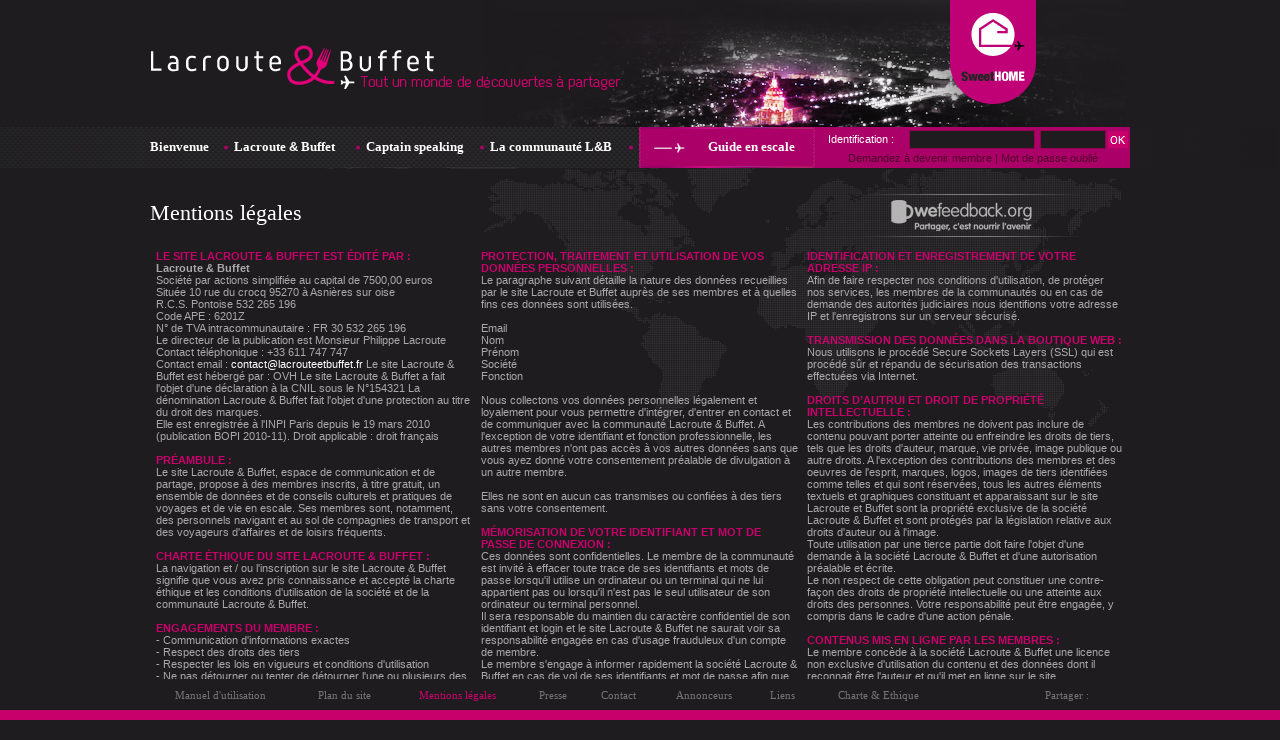

--- FILE ---
content_type: text/html; charset=UTF-8
request_url: https://lacrouteetbuffet.fr/mentions-legales.php?PHPSESSID=5b49040ee6303c30d4f1f7a2ca0ee96d
body_size: 9623
content:
<!DOCTYPE html PUBLIC "-//W3C//DTD XHTML 1.0 Transitional//EN" "http://www.w3.org/TR/xhtml1/DTD/xhtml1-transitional.dtd">
<html xmlns="http://www.w3.org/1999/xhtml">
<head>
<meta http-equiv="Content-Type" content="text/html; charset=utf-8" />
<title>Lacroute & Buffet - Mentions légales</title>
<link href="stylehome.css" rel="stylesheet" type="text/css">
<link rel="icon" href="/favicon.ico" type="image/x-icon" />
<link rel="SHORTCUT ICON" href="favicon.ico" />
<script language="JavaScript1.2" src="js/menu.js"></script>
</head>

<body class="website" onload="start();">
<div id="global">
  <div id="container">
    <div id="contentFdVide">
      <style type="text/css">
#subNavbar1 {
	POSITION:absolute;
	visibility:hidden;
	z-index:5009;
	width:146px;
	left:395px;
	top:169px;
}
#subNavbar7 {
	POSITION:absolute;
	visibility:hidden;
	z-index:5010;
	width:146px;
}
</style>
<div id="subNavbar1">
  <table border="0" cellspacing="0" cellpadding="0" width="145">
  <tbody onMouseOver="show(1,'on')" onMouseOut="funcoff();">
<tr>
<td><table border="0" cellspacing="0" bgcolor="#403e40" cellpadding="0" width="100%">
    <tr>
                <td width="10">&nbsp;</td>
                <td height="22"><a href="/membres/step2-billet.php?addingbillet=sorties&amp;type=1&idescale=" class="LinkPostBillet">Restaurant</a></td>
              </tr>
              <tr>
                <td>&nbsp;</td>
                <td height="22"><a href="/membres/step2-billet.php?addingbillet=sorties&amp;type=2&idescale=" class="LinkPostBillet">Shopping</a></td>
              </tr>
              <tr>
                <td>&nbsp;</td>
                <td height="22"><a href="/membres/step2-billet.php?addingbillet=sacvol&idescale=" class="LinkPostBillet">Sac2vol</a></td>
              </tr>
              <tr>
                <td>&nbsp;</td>
                <td height="22"><a href="/membres/step2-billet.php?addingbillet=cookbook&idescale=" class="LinkPostBillet">Cookbook</a></td>
              </tr>
              <tr>
                <td>&nbsp;</td>
                <td height="22"><a href="/membres/step2-billet.php?addingbillet=usage&idescale=" class="LinkPostBillet">FunSee&amp;do</a></td>
              </tr>
  </table>
</td>
</tr>
      </tbody>
</table>
</div>
<div id="subNavbar7">
</div>
<div id="fb-root"></div>
<script>(function(d, s, id) {
  var js, fjs = d.getElementsByTagName(s)[0];
  if (d.getElementById(id)) return;
  js = d.createElement(s); js.id = id;
  js.src = "//connect.facebook.net/en_US/all.js#xfbml=1";
  fjs.parentNode.insertBefore(js, fjs);
}(document, 'script', 'facebook-jssdk'));</script>      <style type="text/css">
#subNavbar2 {
	POSITION:absolute;
	TOP:210px;
	z-index:5000;
	left:302px;
	width:337px;
	height:351px;
	background-image:url(/images-site/fd-ssrestaurant.png);
	background-repeat:no-repeat;
	visibility: hidden;
}
#subNavbar3 {
	POSITION:absolute;
	TOP:210px;
	z-index:5001;
	background-image:url(/images-site/fd-sssacvol.png);
	background-repeat:no-repeat;
	width:222px;
	height:320px;
	left:376px;
	visibility: hidden;
}
#subNavbar4 {
	POSITION:absolute;
	TOP:210px;
	z-index:5002;
	background-image:url(/images-site/fd-sssacvol.png);
	background-repeat:no-repeat;
	width:222px;
	height:320px;
	left:413px;
	visibility: hidden;
}
#subNavbar5 {
	POSITION:absolute;
	TOP:210px;
	z-index:5003;
	width:337px;
	height:240px;
	background-image:url(/images-site/fd-ssrestaurant.png);
	background-repeat:no-repeat;
	left:412px;
	visibility: hidden;
}
#subNavbar6 {
	POSITION:absolute;
	TOP:210px;
	z-index:5004;
	background-image:url(/images-site/fd-ssavoir.png);
	background-repeat:no-repeat;
	width:232px;
	left:400px;
	height:213px;
	visibility: hidden;
}
</style>
<div id="subNavbar2">
  <table width="100%" border="0" cellpadding="0" cellspacing="1">
  <tbody onMouseOver="show(2,'on');MM_swapImage('ImageResto','','../images-site/BtnSearchRestauranton.png',1)" onMouseOut="funcoff();MM_swapImgRestore();">
<tr>
<td><table border="0" cellspacing="0" cellpadding="0" width="100%">
  <tr>
      <td><table width="100%" border="0" cellspacing="0" cellpadding="0">
        <tr>
          <td valign="top" style="padding-left:10px;"><table width="100%" border="0" cellpadding="1" cellspacing="0">
            <tr>
              <td valign="top" height="16"></td>
            </tr>
            <tr>
              <td valign="top" class="TitreSubsearch"><strong>Restaurant</strong><span class="CocherSubsearch"><em> affinez votre recherche</em></span></td>
            </tr>
            <tr>
              <td height="13" valign="top" class="InputTextTdSubsearch"><table width="100%" border="0" cellpadding="1" cellspacing="0">
                <tr>
                  <td class="InputTextTdSubsearch"><span class="InputTextTdSubsearch"><strong><img src="/images-site/fleche-subsearch.png" width="6" height="8" /> Prix :</strong></span></td>
                  <td rowspan="2" valign="top" class="InputTextTdSubsearch"><img src="/images-site/separation-subsearch.png" width="1" height="269" /></td>
                  <td class="InputTextTdSubsearch"><span class="InputTextTdSubsearch"><strong><img src="/images-site/fleche-subsearch.png" width="6" height="8" /> Type de cuisine :</strong></span></td>
                  <td rowspan="2" valign="top" class="InputTextTdSubsearch"><img src="/images-site/separation-subsearch.png" width="1" height="269" /></td>
                  <td class="InputTextTdSubsearch"><span class="InputTextTdSubsearch"><strong><img src="/images-site/fleche-subsearch.png" width="6" height="8" /> Occasion :</strong></span></td>
                </tr>
                <tr>
                  <td valign="top" class="InputTextTdSubsearch"><table cellpadding="0" cellspacing="0">
                    <tr>
                      <td align="center" class="InputTextTdSubsearch"><input type="checkbox" multiple="multiple" name="prix[]" value="1"/></td>
                      <td width="10">Low</td>
                    </tr>
                    <tr>
                      <td align="center" class="InputTextTdSubsearch"><input type="checkbox" multiple="multiple" name="prix[]" value="2"/></td>
                      <td>Medium</td>
                    </tr>
                    <tr>
                      <td align="center" class="InputTextTdSubsearch"><input type="checkbox" multiple="multiple" name="prix[]" value="3"/></td>
                      <td>High</td>
                    </tr>
                    <tr>
                      <td align="center" class="InputTextTdSubsearch"><input type="checkbox" multiple="multiple" name="prix[]" value="4"/></td>
                      <td>Luxe</td>
                    </tr>
                  </table></td>
                  <td valign="top" class="InputTextTdSubsearch"><table border="0" cellpadding="0" cellspacing="0">
                    <tr>
                      <td><input type="checkbox" multiple="multiple" name="idtypecuisine[]" value="1"/></td>
                      <td>Locale</td>
                    </tr>
                    <tr>
                      <td><input type="checkbox" multiple="multiple" name="idtypecuisine[]" value="7"/></td>
                      <td>Afro</td>
                    </tr>
                    <tr>
                      <td><input type="checkbox" multiple="multiple" name="idtypecuisine[]" value="8"/></td>
                      <td>Euro</td>
                    </tr>
                    <tr>
                      <td><input type="checkbox" multiple="multiple" name="idtypecuisine[]" value="2"/></td>
                      <td>Fusion</td>
                    </tr>
                    <tr>
                      <td><input type="checkbox" multiple="multiple" name="idtypecuisine[]" value="3"/></td>
                      <td>Asia</td>
                    </tr>
                    <tr>
                      <td><input type="checkbox" multiple="multiple" name="idtypecuisine[]" value="9"/></td>
                      <td>US</td>
                    </tr>
                    <tr>
                      <td><input type="checkbox" multiple="multiple" name="idtypecuisine[]" value="10"/></td>
                      <td>Tradi</td>
                    </tr>
                    <tr>
                      <td><input type="checkbox" multiple="multiple" name="idtypecuisine[]" value="13"/></td>
                      <td>VG</td>
                    </tr>
                    <tr>
                      <td><input type="checkbox" multiple="multiple" name="idtypecuisine[]" value="6"/></td>
                      <td>Indi</td>
                    </tr>
                    <tr>
                      <td><input type="checkbox" multiple="multiple" name="idtypecuisine[]" value="11"/></td>
                      <td>Viande</td>
                    </tr>
                    <tr>
                      <td><input type="checkbox" multiple="multiple" name="idtypecuisine[]" value="12"/></td>
                      <td>Poisson</td>
                    </tr>
                    <tr>
                      <td><input type="checkbox" multiple="multiple" name="idtypecuisine[]" value="5"/></td>
                      <td>Latino</td>
                    </tr>
                    <tr>
                      <td><input type="checkbox" multiple="multiple" name="idtypecuisine[]" value="4"/></td>
                      <td>M&eacute;di</td>
                    </tr>
                  </table></td>
                  <td valign="top" class="InputTextTdSubsearch"><table cellpadding="0" cellspacing="0">
                    <tr class="InputTextTdSubsearch">
                      <td align="center"><input type="checkbox" multiple="multiple" name="occasion[]" value="1" /></td>
                      <td width="5"></td>
                      <td>&Eacute;quipage</td>
                    </tr>
                    <tr>
                      <td align="center"><input type="checkbox" multiple="multiple" name="occasion[]" value="2" /></td>
                      <td width="5"></td>
                      <td>Amoureux</td>
                    </tr>
                    <tr>
                      <td align="center"><input type="checkbox" multiple="multiple" name="occasion[]" value="3" /></td>
                      <td></td>
                      <td>Affaires</td>
                    </tr>
                    <tr>
                      <td align="center"><input type="checkbox" multiple="multiple" name="occasion[]" value="4" /></td>
                      <td></td>
                      <td>Rencontres</td>
                    </tr>
                    <tr>
                      <td align="center"><input type="checkbox" multiple="multiple" name="occasion[]" value="5" /></td>
                      <td></td>
                      <td>Amis</td>
                    </tr>
                    <tr>
                      <td height="70" colspan="3">&nbsp;<input type="submit" value="OK" class="BtnOk" style="width:40px; padding-left:5px; padding-top:1px;" onclick="creerInput(1)" /></td>
                      </tr>
                  </table>
                    <br />
<br /></td>
                </tr>
                <tr>
                  <td colspan="3" align="right" valign="top" class="InputTextTdSubsearch">trouver un restaurant :</td>
                  <td valign="top">&nbsp;</td>
                  <td valign="top"><input name="searchresto" type="text" class="InputText" style="width:90%;" onclick="this.value=''" autocomplete="off"/></td>
                </tr>
              </table></td>
            </tr>
          </table></td>
        </tr>
      </table></td>
    </tr>
  </table>
</td>
</tr>
      </tbody>
</table>
</div>
<div id="subNavbar3">
  <table width="100%" border="0" cellpadding="0" cellspacing="1">
  <tbody onMouseOver="show(3,'on');MM_swapImage('ImageShop','','../images-site/BtnSearchShopson.png',1)" onMouseOut="funcoff();MM_swapImgRestore();">
            <tr>
              <td valign="top" height="16"></td>
            </tr>
<tr>
<td><table border="0" cellspacing="0" cellpadding="0" width="100%">
  <tr>
      <td valign="top" style="padding-left:10px"><table width="100%" border="0" cellpadding="1" cellspacing="0">
        <tr>
          <td valign="top" class="TitreSubsearch"><strong>Shopping</strong> <span class="CocherSubsearch"><em>affinez votre recherche</em></span></td>
        </tr>
        <tr>
          <td height="13" valign="top" class="InputTextTdSubsearch"><table width="100%" border="0" cellpadding="1" cellspacing="0">
            <tr>
              <td width="10"><input type="checkbox" multiple="multiple" name="typeshop[]" value="8" /></td>
              <td>Epicerie du monde</td>
            </tr>
            <tr>
              <td><input type="checkbox" multiple="multiple" name="typeshop[]" value="1" /></td>
              <td width="150">Accessoires voyageur</td>
            </tr>
            <tr>
              <td><input type="checkbox" multiple="multiple" name="typeshop[]" value="6" /></td>
              <td>Pilot Shop</td>
            </tr>
            <tr>
              <td><input type="checkbox" multiple="multiple" name="typeshop[]" value="3" /></td>
              <td>Arty</td>
            </tr>
            <tr>
              <td><input type="checkbox" multiple="multiple" name="typeshop[]" value="5" /></td>
              <td>Home D&eacute;coration</td>
            </tr>
            <tr>
              <td><input type="checkbox" multiple="multiple" name="typeshop[]" value="2" /></td>
              <td>Spicy</td>
            </tr>
            <tr>
              <td><input type="checkbox" multiple="multiple" name="typeshop[]" value="4" /></td>
              <td>Insolite</td>
            </tr>
            <tr>
              <td><input type="checkbox" multiple="multiple" name="typeshop[]" value="7" /></td>
              <td>Mat&eacute;riel de cuisine</td>
            </tr>
            <tr>
              <td><input type="checkbox" multiple="multiple" name="typeshop[]" value="9" /></td>
              <td>Miamm&glouglou</td>
            </tr>
            <tr>
              <td><input type="checkbox" multiple="multiple" name="typeshop[]" value="10" /></td>
              <td>Bookshop</td>
            </tr>
            <tr>
              <td><input type="checkbox" multiple="multiple" name="typeshop[]" value="11" /></td>
              <td>March&eacute;</td>
            </tr>
            <tr>
              <td height="20" colspan="2">Trouver un shopping : : &nbsp;
                <input name="searchshop" type="text" class="InputText" style="width:70px;" autocomplete="off"/></td>
              </tr>
            <tr>
              <td height="20" colspan="2">&nbsp;<input type="submit" value="OK" class="BtnOk" style="width:40px; padding-left:5px; padding-top:1px;" onclick="creerInput(2)" /></td>
              </tr>
          </table></td>
        </tr>
      </table></td>
    </tr>
  </table>
</td>
</tr>
      </tbody>
</table>
</div>
<div id="subNavbar4">
  <table border="0" cellspacing="1" cellpadding="0" width="100%">
  <tbody onMouseOver="show(4,'on');MM_swapImage('ImageSacvol','','../images-site/BtnSearchSacvolon.png',1)" onMouseOut="funcoff();MM_swapImgRestore();">
  <tr>
  		<td valign="top" height="16"></td>
  </tr>
<tr>
<td>
  <table border="0" cellspacing="0" cellpadding="0" width="100%">
    <tr>
      <td style="padding-left:10px;"><table width="100%" border="0" cellpadding="1" cellspacing="0">
        <tr>
          <td valign="top" class="TitreSubsearch"><strong>Sac2vol</strong><span class="CocherSubsearch"> <em>affinez votre recherche</em></span></td>
        </tr>
        <tr>
          <td valign="top" class="InputTextTdSubsearch"><table border="0" cellpadding="1" cellspacing="0">
            <tr>
              <td><input type="checkbox" multiple="multiple" name="typesacvol[]" value="1" /></td>
              <td>Administratif</td>
              </tr>
            <tr>
              <td><input type="checkbox" multiple="multiple" name="typesacvol[]" value="2" /></td>
              <td>Sant&eacute;</td>
              </tr>
            <tr>
              <td><input type="checkbox" multiple="multiple" name="typesacvol[]" value="6" /></td>
              <td>Di&eacute;t&eacute;tique du voyageur</td>
              </tr>
            <tr>
              <td><input type="checkbox" multiple="multiple" name="typesacvol[]" value="12" /></td>
              <td>M&eacute;t&eacute;o</td>
              </tr>
            <tr>
              <td><input type="checkbox" multiple="multiple" name="typesacvol[]" value="9" /></td>
              <td>Cityguide</td>
              </tr>
            <tr>
              <td><input type="checkbox" multiple="multiple" name="typesacvol[]" value="5" /></td>
              <td>Trucs du voyageur</td>
              </tr>
            <tr>
              <td><input type="checkbox" multiple="multiple" name="typesacvol[]" value="3" /></td>
              <td>CultureG / Usages du monde</td>
              </tr>
            <tr>
              <td><input type="checkbox" multiple="multiple" name="typesacvol[]" value="4" /></td>
              <td>Livre &agrave; d&eacute;vorer</td>
              </tr>
            <tr>
              <td><input type="checkbox" multiple="multiple" name="typesacvol[]" value="7" /></td>
              <td>A rapporter dans sa valise</td>
              </tr>
            <tr>
              <td><input type="checkbox" multiple="multiple" name="typesacvol[]" value="8" /></td>
              <td>People</td>
              </tr>
            <tr>
              <td><input type="checkbox" multiple="multiple" name="typesacvol[]" value="11" /></td>
              <td>Comment &ccedil;a marche ?</td>
              </tr>
            <tr>
              <td><input type="checkbox" multiple="multiple" name="typesacvol[]" value="10" /></td>
              <td>Libre expression</td>
              </tr>
            <tr>
              <td colspan="2">&nbsp;<input type="submit" value="OK" class="BtnOk" style="width:40px; padding-left:5px; padding-top:1px;" onclick="creerInput(3)" /></td>
              </tr>
          </table></td>
        </tr>
      </table></td>
    </tr>
  </table>
</td>
</tr>
      </tbody>
</table>
</div>
<div id="subNavbar5">
  <table border="0" cellspacing="1" cellpadding="0" width="100%">
  <tbody onMouseOver="show(5,'on');MM_swapImage('ImageCookBook','','../images-site/BtnSearchCookBon.png',1)" onMouseOut="funcoff();MM_swapImgRestore();">
  <tr>
  		<td valign="top" height="16"></td>
  </tr>
<tr>
<td style="padding-left:10px;"><table border="0" cellspacing="0" cellpadding="0" width="100%">
  <tr>
      <td><table border="0" cellpadding="1" cellspacing="0">
        <tr>
          <td valign="top" class="TitreSubsearch"><strong>Cookbook</strong><span class="CocherSubsearch"> <em>affinez votre recherche</em></span></td>
  		</tr>
        <tr>
          <td valign="top" class="InputTextTdSubsearch"><table width="100%" border="0" cellspacing="0" cellpadding="0">
  <tr>
    <td width="220" valign="top"><table border="0" cellpadding="0" cellspacing="0">
            <tr>
              <td colspan="2"><img src="/images-site/fleche-subsearch.png" width="6" height="8" /><strong> Sp&eacute;cialit&eacute; locale :</strong></td>
              </tr>
            <tr>
              <td><input type="checkbox" multiple="multiple" name="sstypecookbook[]" value="2" /></td>
              <td>le sal&eacute;</td>
            </tr>
            <tr>
              <td><input type="checkbox" multiple="multiple" name="sstypecookbook[]" value="3" /></td>
              <td>le sucr&eacute;</td>
            </tr>
            <tr>
              <td><input type="checkbox" multiple="multiple" name="sstypecookbook[]" value="4" /></td>
              <td>&ccedil;a se boit !</td>
            </tr>
            <tr>
              <td>&nbsp;</td>
              <td>&nbsp;</td>
              </tr>
            <tr>
              <td><input type="checkbox" multiple="multiple" name="typecookbook[]" value="4" /></td>
              <td>Truc2chef</td>
            </tr>
            <tr>
              <td><input type="checkbox" multiple="multiple" name="typecookbook[]" value="3" /></td>
              <td>Cours de cuisine</td>
            </tr>
            <tr>
              <td><input type="checkbox" multiple="multiple" name="typecookbook[]" value="2" /></td>
              <td>Carnet de voyage culinaire</td>
            </tr>
            <tr>
              <td height="40" colspan="2">&nbsp;<input type="submit" value="OK" class="BtnOk" style="width:40px; padding-left:5px; padding-top:1px;" onclick="creerInput(4)" /></td>
            </tr>
          </table></td>
    <td valign="top"><table border="0" cellpadding="0" cellspacing="0">
            <tr>
              <td><img src="/images-site/fleche-subsearch.png" width="6" height="8" /><strong> Cuisine (32):</strong></td>
              </tr>
                          <tr>
              <td><a href="index-cuisine.php?idpays=63" class="LinkSubsearch">France</a></td>
            </tr>
                        <tr>
              <td><a href="index-cuisine.php?idpays=37" class="LinkSubsearch">Chine</a></td>
            </tr>
                        <tr>
              <td><a href="index-cuisine.php?idpays=179" class="LinkSubsearch">Thaïlande</a></td>
            </tr>
                        <tr>
              <td><a href="index-cuisine.php?idpays=59" class="LinkSubsearch">États-Unis</a></td>
            </tr>
                        <tr>
              <td><a href="index-cuisine.php?idpays=88" class="LinkSubsearch">Italie</a></td>
            </tr>
                        <tr>
              <td><a href="index-cuisine.php?idpays=4" class="LinkSubsearch">Algérie</a></td>
            </tr>
                        <tr>
              <td><a href="index-cuisine.php?idpays=27" class="LinkSubsearch">Brésil</a></td>
            </tr>
                        <tr>
              <td><a href="index-cuisine.php?idpays=57" class="LinkSubsearch">Espagne</a></td>
            </tr>
                        <tr>
              <td><a href="index-cuisine.php?idpays=91" class="LinkSubsearch">Japon</a></td>
            </tr>
                        <tr>
              <td><a href="index-cuisine.php?idpays=101" class="LinkSubsearch">Liban</a></td>
            </tr>
                        <tr>
              <td height="7"></td>
            </tr>
            <tr>
              <td><a href="allcuisine.php" class="LinkSubsearch"><strong>Tous les pays</strong></a></td>
            </tr>
            </table></td>
  </tr>
          </table>
</td>
        </tr>
            </table></td>
    </tr>
  </table>
</td>
</tr>
      </tbody>
</table>
</div>
<div id="subNavbar6">
  <table border="0" cellspacing="1" cellpadding="0" width="100%">
  <tbody onMouseOver="show(6,'on');MM_swapImage('ImageMusee','','../images-site/BtnSearchMuseeon.png',1)" onMouseOut="funcoff();MM_swapImgRestore();">
  <tr>
  		<td valign="top" height="16"></td>
  </tr>
<tr>
<td>
  <table border="0" cellspacing="0" cellpadding="0" width="100%">
    <tr>
      <td style="padding-left:10px;"><table width="100%" border="0" cellpadding="1" cellspacing="0">
        <tr>
          <td valign="top" class="TitreSubsearch"><strong>FunSee&amp;do</strong><span class="CocherSubsearch"> <em>affinez votre recherche</em></span></td>
        </tr>
        <tr>
          <td valign="top" class="InputTextTdSubsearch"><table border="0" cellpadding="1" cellspacing="0">
            <tr>
              <td><input type="checkbox" multiple="multiple" name="typeusage[]" value="1" /></td>
              <td>Mus&eacute;es & Monuments</td>
              </tr>
            <tr>
              <td><input type="checkbox" multiple="multiple" name="typeusage[]" value="2" /></td>
              <td>Destination Management Company</td>
              </tr>
            <tr>
              <td><input type="checkbox" multiple="multiple" name="typeusage[]" value="3" /></td>
              <td>Excursions & balades</td>
              </tr>
            <tr>
              <td><input type="checkbox" multiple="multiple" name="typeusage[]" value="4" /></td>
              <td>Parcs et jardins</td>
              </tr>
            <tr>
              <td><input type="checkbox" multiple="multiple" name="typeusage[]" value="5" /></td>
              <td>Insolite</td>
              </tr>
            <tr>
            <tr>
              <td><input type="checkbox" multiple="multiple" name="typeusage[]" value="6" /></td>
              <td>Sport</td>
              </tr>
            <tr>
              <td><input type="checkbox" multiple="multiple" name="typeusage[]" value="7" /></td>
              <td>Guide en escale</td>
              </tr>
            <tr>
              <td height="30" colspan="2">&nbsp;<input type="submit" value="OK" class="BtnOk" style="width:40px; padding-left:5px; padding-top:1px;" onclick="creerInput(5)" /></td>
            </tr>
          </table></td>
        </tr>
      </table></td>
    </tr>
  </table>
</td>
</tr>
      </tbody>
</table>
</div><table width="100%" border="0" cellspacing="0" cellpadding="0">
  <tr>
    <td height="31" valign="top">&nbsp;</td>
  </tr>
  <tr>
    <td class="TitrePage">Mentions légales</td>
  </tr>
  <tr>
    <td height="18"></td>
  </tr>
  <tr>
    <td class="TxtBlanc"><table border="0" cellpadding="3" cellspacing="3" width="100%">
	<tbody>
		<tr>
		  <td valign="top" width="33%">
				<span class="TxtRose"><strong>LE SITE LACROUTE &amp; BUFFET EST &Eacute;DIT&Eacute; PAR :</strong></span><br />
				<span style="color: rgb(169, 169, 169);"><strong>Lacroute &amp; Buffet</strong><br />
				Soci&eacute;t&eacute; par actions simplifi&eacute;e au capital de 7500,00 euros<br />
				Situ&eacute;e 10 rue du crocq 95270 &agrave; Asni&egrave;res sur oise<br />
				R.C.S. Pontoise 532 265 196<br />
				Code APE : 6201Z<br />
				N&deg; de TVA intracommunautaire : FR 30 532 265 196<br />
				Le directeur de la publication est Monsieur Philippe Lacroute<br />
				Contact t&eacute;l&eacute;phonique : +33 611 747 747<br />
				Contact email : </span>contact@lacrouteetbuffet.fr <span style="color: rgb(169, 169, 169);">Le site Lacroute &amp; Buffet est h&eacute;berg&eacute; par : OVH</span> <span style="color: rgb(169, 169, 169);">Le site Lacroute &amp; Buffet a fait l&#39;objet d&#39;une d&eacute;claration &agrave; la CNIL sous le N&deg;154321</span> <span style="color: rgb(169, 169, 169);">La d&eacute;nomination Lacroute &amp; Buffet fait l&#39;objet d&#39;une protection au titre du droit des marques.<br />
				Elle est enregistr&eacute;e &agrave; l&#39;INPI Paris depuis le 19 mars 2010 (publication BOPI 2010-11).</span> <span style="color: rgb(169, 169, 169);">Droit applicable : droit fran&ccedil;ais</span><br />
				<br />
				<span class="TxtRose"><strong>PR&Eacute;AMBULE :<br />
				</strong></span><span style="color: rgb(169, 169, 169);">Le site Lacroute &amp; Buffet, espace de communication et de partage, propose &agrave; des membres inscrits, &agrave; titre gratuit, un ensemble de donn&eacute;es et de conseils culturels et pratiques de voyages et de vie en escale. Ses membres sont, notamment, des personnels navigant et au sol de compagnies de transport et des voyageurs d&#39;affaires et de loisirs fr&eacute;quents.</span>&nbsp;<br />
				<br />
				<span class="TxtRose"><strong>CHARTE &Eacute;THIQUE DU SITE LACROUTE &amp; BUFFET :</strong><br />
				<span style="color: rgb(169, 169, 169);">La navigation et / ou l&#39;inscription sur le site Lacroute &amp; Buffet signifie que vous avez pris connaissance et accept&eacute; la charte &eacute;thique et les conditions d&#39;utilisation de la soci&eacute;t&eacute; et de la communaut&eacute; Lacroute &amp; Buffet.<br />
				<br />
				</span> <span class="TxtRose"><strong>ENGAGEMENTS DU MEMBRE :</strong><br />
				</span><span style="color: rgb(169, 169, 169);">- Communication d&#39;informations exactes<br />
				- Respect des droits des tiers<br />
				- Respecter les lois en vigueurs et conditions d&#39;utilisation<br />
				- Ne pas d&eacute;tourner ou tenter de d&eacute;tourner l&#39;une ou plusieurs des fonctionnalit&eacute;s du site<br />
				- Ne pas alt&eacute;rer le contenu du site<br />
				- Ne pas utiliser de robot ou tout autre outil de automatique pour naviguer et utiliser le site<br />
				- Ne pas diffuser de fausses informations<br />
				- Ne pas diffuser de donn&eacute;es, informations, contenus &agrave; caract&egrave;re diffamatoire, injurieux, obsc&egrave;ne, offensant, violant, &agrave; caract&egrave;re politique, raciste ou x&eacute;nophobe ou contraires aux bonnes moeurs et lois et r&egrave;glements en vigueur<br />
				- Ne pas collecter de donn&eacute;es relatives &agrave; des tiers pour des fins commerciales ou &eacute;quivalentes<br />
				- Ne pas faire de publicit&eacute; commerciale<br />
				- Ne pas utiliser son inscription en vue de recruter directement ou indirectement des membres<br />
				- Ne pas utiliser le site pour des activit&eacute;s marketing de r&eacute;seau<br />
				- Signaler tout comportement contraires aux conditions d&#39;utilisations, charte &eacute;thique et lois en vigueur lorsqu&#39;il en a<br />
				connaissance.<br />
				<br />
				Toute activit&eacute; illicite connue du site entrainera la suppression sans pr&eacute;avis des donn&eacute;es concern&eacute;es.<br />
				<br />
				</span> <span class="TxtRose"><strong>INSCRIPTION PR&Eacute;ALABLE ET OBLIGATOIRE :</strong></span><br />
				<span style="color: rgb(169, 169, 169);">L&#39;acc&egrave;s &agrave; la partie privative du site Lacroute &amp; Buffet implique une inscription pr&eacute;alable en remplissant le formulaire d&#39;inscription. Le membre garantit &agrave; la soci&eacute;t&eacute; Lacroute &amp; Buffet avoir fourni des informations v&eacute;ridiques et exactes. Il s&#39;engage &agrave; fournir une adresse email effective et dont il est le propri&eacute;taire.<br />
				<br />
				La soci&eacute;t&eacute; Lacroute &amp; Buffet se r&eacute;serve le droit de suspendre, r&eacute;silier ou refuser, &agrave; l&#39;avenir, l&#39;acc&egrave;s &agrave; tout ou partie du site.<br />
				<br />
				L&#39;inscription conf&egrave;re au membre une licence non exclusive, personnelle et non transf&eacute;rable l&#39;autorisant &agrave; utiliser le site et les donn&eacute;es qui figurent sur le site, pour son seul usage personnel. Toute autre utilisation est interdite sans l&#39;autorisation pr&eacute;alable et &eacute;crite de la soci&eacute;t&eacute; Lacroute &amp; Buffet.</span><br />
				<br />
				<span class="TxtRose"><strong>PARRAINAGE DE NOUVEAUX MEMBRES :</strong></span><br />
				<span style="color: rgb(169, 169, 169);">Le parrain qui fournit le nom, pr&eacute;nom et email d&#39;un tiers s&#39;engage &agrave; avoir obtenu le consentement de son filleul pour la communication de ces donn&eacute;es &agrave; la soci&eacute;t&eacute; Lacroute &amp; Buffet.<br />
			  </span></span></strong></td>
			<td valign="top" width="33%">
				<span class="TxtRose"><strong>PROTECTION, TRAITEMENT ET UTILISATION DE VOS DONN&Eacute;ES PERSONNELLES :</strong></span><br />
				<span style="color: rgb(169, 169, 169);">Le paragraphe suivant d&eacute;taille la nature des donn&eacute;es recueillies par le site Lacroute et Buffet aupr&egrave;s de ses membres et &agrave; quelles fins ces donn&eacute;es sont utilis&eacute;es.</span><br />
				<br />
				<span style="color: rgb(169, 169, 169);">Email<br />
				Nom</span><br />
				<span style="color: rgb(169, 169, 169);">Pr&eacute;nom<br />
				Soci&eacute;t&eacute;<br />
				Fonction</span><br />
				<br />
				<span style="color: rgb(169, 169, 169);">Nous collectons vos donn&eacute;es personnelles l&eacute;galement et loyalement pour vous permettre d&#39;int&eacute;grer, d&#39;entrer en contact et de communiquer avec la communaut&eacute; Lacroute &amp; Buffet. A l&#39;exception de votre identifiant et fonction professionnelle, les autres membres n&#39;ont pas acc&egrave;s &agrave; vos autres donn&eacute;es sans que vous ayez donn&eacute; votre consentement pr&eacute;alable de divulgation &agrave; un autre membre. &nbsp;<br />
				<br />
				Elles ne sont en aucun cas transmises ou confi&eacute;es &agrave; des tiers sans votre consentement. </span> <span class="TxtRose"><strong><br />
				<br />
				M&Eacute;MORISATION DE VOTRE IDENTIFIANT ET MOT DE PASSE DE CONNEXION :<br />
				</strong></span><span style="color: rgb(169, 169, 169);">Ces donn&eacute;es sont confidentielles. Le membre de la communaut&eacute; est invit&eacute; &agrave; effacer toute trace de ses identifiants et mots de passe lorsqu&#39;il utilise un ordinateur ou un terminal qui ne lui appartient pas ou lorsqu&#39;il n&#39;est pas le seul utilisateur de son ordinateur ou terminal personnel.<br />
				Il sera responsable du maintien du caract&egrave;re confidentiel de son identifiant et login et le site Lacroute &amp; Buffet ne saurait voir sa responsabilit&eacute; engag&eacute;e en cas d&#39;usage frauduleux d&#39;un compte de membre.<br />
				Le membre s&#39;engage &agrave; informer rapidement la soci&eacute;t&eacute; Lacroute &amp; Buffet en cas de vol de ses identifiants et mot de passe afin que la soci&eacute;t&eacute; Lacroute &amp; Buffet puisse suspendre et r&eacute;initialiser le compte du membre.<br />
				<br />
				</span> <span class="TxtRose"><strong>NEWSLETTER :</strong></span><br />
				<span style="color: rgb(169, 169, 169);">L&#39;inscription &agrave; notre newsletter permet l&#39;utilisation de votre adresse email pour le seul envoi de communications et annonces, &agrave; intervalles r&eacute;guliers, de la soci&eacute;t&eacute; Lacroute &amp; Buffet par cette m&ecirc;me soci&eacute;t&eacute; et ce jusqu&#39;&agrave; ce que vous d&eacute;sinscriviez. Vous pouvez vous d&eacute;sabonner &agrave; tout moment en cliquant&nbsp; sur le lien &agrave; cet effet en bas de la newsletter.</span><br />
				<br />
				<span class="TxtRose"><strong>VOS DROITS :</strong></span><br />
				<span style="color: rgb(169, 169, 169);">Conform&eacute;ment &agrave; la loi Informatique et Libert&eacute;s en date du 6 janvier 1978, vous disposez d&#39;un droit d&#39;acc&egrave;s, de rectification, de modification et de suppression quant aux donn&eacute;es qui vous concernent. Vous pouvez exercer ce droit en envoyant un mail &agrave; l&#39;adresse. Veuillez joindre une copie de votre pi&egrave;ce d&#39;identit&eacute;.</span><br />
				<br />
				<span class="TxtRose"><strong>A QUEL MOMENT, &Agrave; QUELLES FINS ET POURQUOI LE SITE LACROUTE &amp; BUFFET UTILISE DES &ldquo;COOKIES&rdquo; ?</strong></span><br />
				<span style="color: rgb(169, 169, 169);">D&eacute;finition du &quot;cookie&quot; : petit fichier texte envoy&eacute; &agrave; l&#39;ordinateur de l&#39;internaute lors de la visite d&#39;un site internet. Ils sont sauvegard&eacute;s sur le disque dur pour une validit&eacute; d&eacute;finie ou bien seulement dans la m&eacute;moire vive pour la seule dur&eacute;e de la session Internet (cookies de session), effac&eacute;s &agrave; la fermeture du navigateur.<br />
				Ils sont utilis&eacute;s pour faciliter l&#39;acc&egrave;s et la navigation des membres de la communaut&eacute;s sur le site Lacroute &amp; Buffet ainsi que pour afficher des bandeaux publicitaires adapt&eacute;s &agrave; leur mani&egrave;re de naviguer sur Internet.<br />
				<br />
				Vous pouvez vous opposer &agrave; l&#39;enregistrement de cookies en configurant votre navigateur.<br />
				<br />
				Pour Microsoft Internet Explorer :<br />
				1. Choisissez le menu &quot; Outils &quot; (ou &quot; Tools &quot;), puis &quot; Options Internet &quot; (ou &quot; Internet Options &quot;)<br />
				2. Cliquez sur l&#39;onglet &quot; Confidentialit&eacute; &quot; (ou &quot; Confidentiality &quot;)<br />
				3. S&eacute;lectionnez le niveau souhait&eacute; &agrave; l&#39;aide du curseur<br />
				Pour Mozilla Firefox :<br />
				1. Choisissez le menu &quot; Outils &quot; &gt; &quot; Options &quot;<br />
				2. Cliquez sur l&#39;option &quot; Vie Priv&eacute;e &quot;<br />
				3. Rubrique &quot; Cookies &quot;<br />
				Pour Chrome :<br />
				1. Choisissez le menu &quot; Edition &quot; &gt; &quot; Pr&eacute;f&eacute;rences &quot;<br />
				2. Cliquez sur l&#39;option &quot; Donn&eacute;es personnelles &quot;<br />
				3. Rubrique &quot; Cookies &quot;<br />
				Pour Safari :<br />
				1. Choisissez le menu &quot; Edition &quot; &gt; &quot; Pr&eacute;f&eacute;rences &quot;<br />
				2. Cliquez sur l&#39;option &quot; Donn&eacute;es personnelles &quot;<br />
				3. Rubrique &quot; Cookies &quot;</span></td>
			<td valign="top" width="33%">
				<span class="TxtRose"><strong>IDENTIFICATION ET ENREGISTREMENT DE VOTRE ADRESSE IP&nbsp;:<br>
				</strong></span><span style="color: rgb(169, 169, 169);">Afin de faire respecter nos conditions d&#39;utilisation, de prot&eacute;ger nos services, les membres de la communaut&eacute;s ou en cas de demande des autorit&eacute;s judiciaires nous identifions votre adresse IP et l&#39;enregistrons sur un serveur s&eacute;curis&eacute;.<br />
				<br />
				</span> <span class="TxtRose"><strong>TRANSMISSION DES DONN&Eacute;ES DANS LA BOUTIQUE WEB :</strong></span> <span style="color: rgb(169, 169, 169);">Nous utilisons le proc&eacute;d&eacute; Secure Sockets Layers (SSL) qui est proc&eacute;d&eacute; s&ucirc;r et r&eacute;pandu de s&eacute;curisation des transactions effectu&eacute;es via Internet.<br />
				<br />
				</span> <span class="TxtRose"><strong>DROITS D&rsquo;AUTRUI ET DROIT DE PROPRI&Eacute;T&Eacute; INTELLECTUELLE&nbsp;:</strong></span> <span style="color: rgb(169, 169, 169);"><br />
				Les contributions des membres ne doivent pas inclure de contenu pouvant porter atteinte ou enfreindre les droits de tiers, tels que les droits d&#39;auteur, marque, vie priv&eacute;e, image publique ou autre droits. </span> <span style="color: rgb(169, 169, 169);">A l&#39;exception des contributions des membres et des oeuvres de l&#39;esprit, marques, logos, images de tiers identifi&eacute;es comme telles et qui sont r&eacute;serv&eacute;es, tous les autres &eacute;l&eacute;ments textuels et graphiques constituant et apparaissant sur le site Lacroute et Buffet sont la propri&eacute;t&eacute; exclusive de la soci&eacute;t&eacute; Lacroute &amp; Buffet et sont prot&eacute;g&eacute;s par la l&eacute;gislation relative aux droits d&#39;auteur ou &agrave; l&#39;image.<br />
				Toute utilisation par une tierce partie doit faire l&#39;objet d&#39;une demande &agrave; la soci&eacute;t&eacute; Lacroute &amp; Buffet et d&#39;une autorisation pr&eacute;alable et &eacute;crite.<br />
				Le non respect de cette obligation peut constituer une contre-fa&ccedil;on des droits de propri&eacute;t&eacute; intellectuelle ou une atteinte aux droits des personnes. Votre responsabilit&eacute; peut &ecirc;tre engag&eacute;e, y compris dans le cadre d&#39;une action p&eacute;nale.&nbsp;<br />
				</span> <span class="TxtRose"><strong><br />
				CONTENUS MIS EN LIGNE PAR LES MEMBRES :<br />
				</strong></span><span style="color: rgb(169, 169, 169);">Le membre conc&egrave;de &agrave; la soci&eacute;t&eacute; Lacroute &amp; Buffet une licence non exclusive d&#39;utilisation du contenu et des donn&eacute;es dont il reconnait &ecirc;tre l&#39;auteur et qu&#39;il met en ligne sur le site.<br />
				Cette mise en ligne signifie que le membre accepte la publication et le partage de sa contribution avec les autres membres de la communaut&eacute;.<br />
				<br />
				Aux fins de mise en oeuvre du service, le membre autorise la soci&eacute;t&eacute; Lacroute &amp; Buffet et les autres membres ayant le statut d&#39;ambassadeur &agrave; reproduire sur tout support et / ou modifier tout ou partie du contenu fourni par un autre membre d&eacute;couvreur dans le respect du droit moral de l&#39;auteur.<br />
				<br />
				Cette licence est consentie pour le monde entier.<br />
				<br />
				Dur&eacute;e, modalit&eacute;s de r&eacute;siliation ?<br />
				<br />
				</span><span class="TxtRose"><strong>RESPONSABILIT&Eacute; DE LA SOCI&Eacute;T&Eacute; LACROUTE &amp; BUFFET :<br />
				</strong></span><span style="color: rgb(169, 169, 169);">Le membre reconnait que la soci&eacute;t&eacute; Lacroute &amp; Buffet n&#39;exerce pas de contr&ocirc;le &agrave; priori sur les donn&eacute;es et contenus et que la soci&eacute;t&eacute; Lacroute &amp; Buffet n&#39;a aucune obligation de surveillance permanente des contributions. Sa responsabilit&eacute; ne saurait &ecirc;tre engag&eacute;e &agrave; l&#39;&eacute;gard des membres et tout tiers pour l&#39;interruption de service, les usages illicites et / ou les cons&eacute;quences et dommages directs et indirects caus&eacute;s par la lecture et / ou l&#39;utilisation de donn&eacute;es figurant sur le site.<br />
				Malgr&eacute; les efforts importants engag&eacute;s par la soci&eacute;t&eacute; Lacroute &amp; Buffet pour diffuser des informations pr&eacute;cise, &agrave; jour et pertinente, elle d&eacute;cline toute responsabilit&eacute; en cas de diffusion de donn&eacute;es illicites, inexactes,p&eacute;rim&eacute;es et inad&eacute;quates.<br />
				<br />
				</span><span class="TxtRose"><strong>LIENS VERS D&rsquo;AUTRES SITES :<br />
				</strong></span><span style="color: rgb(169, 169, 169);">Le site Lacroute &amp; Buffet peut proposer des liens vers des sites tiers partenaires ou non. Ces sites sont ind&eacute;pendants de la soci&eacute;t&eacute; Lacroute &amp; Buffet qui n&#39;en contr&ocirc;le pas le contenu. La responsabilit&eacute; de Lacroute &amp; Buffet ne saurait &ecirc;tre engag&eacute;e pour le contenu, les publicit&eacute;s et tous les &eacute;l&eacute;ments pr&eacute;sents sur ces sites. Ces sites ont leur propre charte, conditions d&#39;utilisation et mentions l&eacute;gales. Nous vous invitons notamment &agrave; prendre connaissance de leurs conditions de traitement des donn&eacute;es personnelles.<br />
				<br />
				<span style="color: rgb(255, 255, 255);">Version : 1<br />
				Mise &agrave; jour : 1er novembre 2011&nbsp;</span> </span><br />
				&nbsp;<br />
				&nbsp;</td>
		</tr>
	</tbody>
</table></td>
  </tr>
  <tr>
    <td><img src="images-site/pixel-vide.png" height="57" /></td>
  </tr>
  <tr>
    <td align="center"><span style="text-align:center;"><a href="http://www.itribustore.fr/" target="_blank"><img src="/ads/KFHCJ_i-tribu.jpg" border="0" /></a><br /><br /></span></td>
  </tr>
  <tr>
    <td height="40">&nbsp;</td>
  </tr>
    </table>
<div id="wefeedback"><a href="https://www1.wefeedback.org/fr/calculator?hash=ki9ib" target="_blank"><img src="images-site/logo-wefeedback.png" alt="We Feed Back" title="We Feed Back" border="0"/></a></div>
</div>
  </div>
</div>
<div id="header"><table width="980" border="0" align="center" cellpadding="0" cellspacing="0" style="background-image:url(/images-header/UMcYs_test.png); background-repeat:no-repeat">
  <tr>
    <td height="126" valign="top"><table width="100%" border="0" cellspacing="0" cellpadding="0">
      <tr>
        <td><a href="/"><img src="/images-site/logo-home.png" alt="Logo Lacroute & Buffet" width="490" height="126" title="Logo Lacroute & Buffet" border="0"/></a></td>
        <td width="107" valign="top"></td>
        <td width="7"></td>
        <td width="86" valign="top"><a href="http://www.sweethome-lacrouteetbuffet.fr" target="_blank"><img src="/images-site/sweet-home-btn.png" alt="Sweet Home" width="86" height="104" border="0" /></a></td>
        <td width="7"></td>
        <td width="87" valign="top"></td>
      </tr>
    </table></td>
  </tr>
  <tr>
    <td valign="top">    <table width="100%" border="0" cellspacing="0" cellpadding="0">
      <tr>
        <td></td>
        <td height="1"></td>
        <td></td>
        <td></td>
        <td></td>
        <td></td>
        <td></td>
        <td></td>
        <td></td>
        <td></td>
        <td></td>
      </tr>
      <tr>
        <td width="68"><a href="/" class="LinkMenuHeader">Bienvenue</a></td>
        <td width="16" align="center"><img src="/images-site/puce-rose.png" width="4" height="5"></td>
        <td width="116"><a href="/lacroute-et-buffet/index.php" class="LinkMenuHeader">Lacroute <span class="esperlu">&amp;</span> Buffet</a></td>
        <td width="16" align="center"><img src="/images-site/puce-rose.png" width="4" height="5"></td>
        <td width="108"><a href="/lacroute-et-buffet/captain-speaking-list.php" class="LinkMenuHeader">Captain speaking</a></td>
        <td width="16" align="center"><img src="/images-site/puce-rose.png" width="4" height="5"></td>
        <td width="133"><a href="/lacroute-et-buffet/communaute.php" class="LinkMenuHeader">La communaut&eacute; L<span class="esperlu">&amp;</span>B</a></td>
        <td width="16" align="center"><img src="/images-site/puce-rose.png" width="4" height="5"></td>
        <td bgcolor="#ab0068" class="posterbillet"><a href="/loginfailed.php" class="LinkMenuHeader"><table style="height:41px; width:176px;" cellpadding="0" cellspacing="0" border="0">
  <tr>
    <td rowspan="3" width="1"><img src="/images-site/bip-vert.gif" width="2" height="41" border="0"/></td>
    <td height="2"><img src="/images-site/bip-vert.gif" width="172" height="2" border="0"/></td>
    <td rowspan="3" width="1"><img src="/images-site/bip-vert.gif" width="2" height="41" border="0"/></td>
  </tr>
  <tr>
    <td align="right" height="37">Guide en escale&nbsp;&nbsp;&nbsp;&nbsp;&nbsp;&nbsp;</td>
  </tr>
  <tr>
    <td height="2"><img src="/images-site/bip-vert.gif" width="172" height="2" border="0"/></td>
  </tr>
</table></a></td>
        <form action="/membres/login.php" name="formLogin" method="post"><input type="hidden" name="action" value="loginuser" /><td bgcolor="#ab0068"><table border="0" cellpadding="0" cellspacing="0">
          <tr>
            <td colspan="8" height="2"></td>
          </tr>
          <tr>
            <td width="12"></td>
            <td align="right" class="TxtLoginHome">Identification :&nbsp;&nbsp;</td>
            <td width="9"></td>
            <td><input type="text" name="login" class="loginhome" /></td>
            <td width="5"></td>
            <td><input type="password" name="password" class="passwordhome" /></td>
            <td width="2"></td>
            <td><input type="image" onclick="formLogin.submit();" src="/images-site/oklogin.png"/></td>
          </tr>
        </table>
          <table width="100%" border="0" cellspacing="0" cellpadding="0">
            <tr>
              <td height="18" align="center" class="TxtLoginHome"><a href="/rejoindre-lacroute-buffet.php" class="LinkLoginHome">Demandez &agrave; devenir membre</a> <font color="#50002b">|</font> <a href="/forgotpassword.php" class="LinkLoginHome">Mot de passe oubli&eacute;</a></td>
            </tr>
          </table></td></form>
      </tr>
      <tr>
        <td></td>
        <td height="1"></td>
        <td></td>
        <td></td>
        <td></td>
        <td></td>
        <td></td>
        <td></td>
        <td></td>
        <td></td>
        <td></td>
      </tr>
    </table>
    </td>
  </tr>
</table>
<div id="bg" style="width:100%; background-image:url(images-site/fond-header-home.png); background-repeat:no-repeat; background-position:right; z-index:-1; top:126px; position:absolute; height:43px;"></div></div>
    <div id="footer"><table width="970" border="0" align="center" cellpadding="0" cellspacing="0">
  <tr>
    <td><a href="/manuel.php" class="LinkFooter">Manuel d'utilisation</a></td>
    <td width="20"></td>
    <td><a href="/plansite.php" class="LinkFooter">Plan du site</a></td>
    <td width="20"></td>
    <td><a href="/mentions-legales.php" class="LinkFooterOn">Mentions l&eacute;gales</a></td>
    <td width="20"></td>
    <td><a href="/press/" class="LinkFooter">Presse</a></td>
    <td width="20"></td>
    <td><a href="/contact.php" class="LinkFooter">Contact</a></td>
    <td width="20"></td>
    <td><a href="/annonceurs.php" class="LinkFooter">Annonceurs</a></td>
    <td width="20"></td>
    <td><a href="/liens.php" class="LinkFooter">Liens</a></td>
    <td width="20"></td>
    <td><a href="/charte.php" class="LinkFooter">Charte & Ethique</a></td>
    <td width="100"></td>
    <td><table width="100%" border="0" cellspacing="0" cellpadding="0">
      <tr>
        <td width="60" class="TexteFooter">Partager :</td>
        <td><!-- AddThis Button BEGIN -->
<div class="addthis_toolbox addthis_default_style ">
<a class="addthis_button_preferred_1"></a>
<a class="addthis_button_preferred_2"></a>
<a class="addthis_button_preferred_3"></a>
<a class="addthis_button_preferred_4"></a>
<a class="addthis_button_compact"></a>
<a class="addthis_counter addthis_bubble_style"></a>
</div>
<script type="text/javascript" src="http://s7.addthis.com/js/250/addthis_widget.js#pubid=ra-4f13dcdc571c2a02"></script>
<!-- AddThis Button END --></td>
    </table></td>
  </tr>
</table>
</div>
</body>
</html>

--- FILE ---
content_type: application/javascript
request_url: https://lacrouteetbuffet.fr/js/menu.js
body_size: 1061
content:
function rollover_tjs(nom,src) {   
    document.images[nom].src=src;
}
function PopupCentrer(page,largeur,hauteur,options) {
  var top=(screen.height-hauteur)/2;
  var left=(screen.width-largeur)/2;
  var PopupCentrer=window.open(page,"PopupCentrer","top="+top+",left="+left+",width="+largeur+",height="+hauteur+","+options);PopupCentrer.focus();
}
ready=false;
function start()
{
	Tdiv = new Array;
	for(i=1; i<8; i++){
		eval ("Tdiv["+i+"]=(document.all)?document.all.subNavbar"+i+".style:(document.layers)?document.subNavbar"+i+":document.getElementById(\"subNavbar"+i+"\").style;");
	}
	Tobjima = new Array("",(document.layers)?document.subNavbar1.document:document,(document.layers)?document.subNavbar2.document:document,(document.layers)?document.subNavbar3.document:document,(document.layers)?document.subNavbar4.document:document,(document.layers)?document.subNavbar5.document:document,(document.layers)?document.subNavbar6.document:document,(document.layers)?document.subNavbar7.document:document);
	cpt=7;
	xor=false;
	encour=false;
	etat=false;
	posdiv();
	ready=true;
}
function posdiv(){
   maxX  = (document.all)?window.document.body.clientWidth:window.innerWidth;
   maxH  = (document.all)?window.document.body.clientHeight:window.innerHeight;
	if (document.layers)   maxX-=20;
   Left=(maxX-970)/2;
   Left=(Left<=0)?20:Left;
	Tdiv[1].left=(Left)-70;
	Tdiv[2].left=(Left)-161;
	Tdiv[3].left=(Left)-87;
	Tdiv[4].left=(Left)-50;
	Tdiv[5].left=(Left)-50;
	Tdiv[6].left=(Left)-63;
	Tdiv[7].left=(Left);
}


function IS(m,n,o) {
	if (o=='on') etat=true;
	else etat=false;
	fix();
	eval("Tobjima["+m+"].tt"+m+n+".src = titre"+m+o+n+".src");
}
function show(n,o){
	if (ready){
		fix();
		for(i=1; i<8; i++){
			Tdiv[i].visibility='hidden';
		}
		if (n){
			etat=true;
			Tdiv[n].visibility='visible';
			decpt();
		}
	}
}
function showVisite(f){
	if (ready){
		if (f){
			etat=true;
			Tdiv[f].visibility='visible';
		}
	}
}
function funcoff(){
etat=false;
}
function fix(){
	cpt=8;
}
function decpt(xor){
	if (!encour || xor){
		encour=true;
		cpt--;
		if (cpt<=0 && !etat){
			show();
			encour=false;
		}
		else if (etat) {
			fix();
			setTimeout('decpt(1)',100);
		}
		else setTimeout('decpt(1)',100);
	}
}

//window.onresize = function (e) {history.go(0);};
onresize=posdiv
function hope(){
	chemform =document.frmsites.sites[document.frmsites.sites.selectedIndex];
	aff=chemform.value;
	if (aff){
	//alert (aff);
	window.open(aff);
	}
}
function isEmail(elm) {
        if (elm.value.indexOf(" ") + "" == "-1"
         && elm.value.indexOf("@") + "" != "-1"
         && (elm.value.lastIndexOf(".") > elm.value.indexOf("@"))
         && elm.value != "")
            return true;
        else
            return false;
}

function isEmpty(elm) {
           var elmstr = elm.value + "";
           if (elmstr.length == 0) return true;
           return false;
}

function popnav(x,y,z,a,b){ 
	eval("document."+b+"=window.open('"+x+"','"+b+"','width="+y+",height="+z+",top=10,left=10,resizable=0,toolbar=0,scrollbars="+a+",status=0,menubar=0')");
	//this.blur();
	eval("document."+b+".focus()");
}
